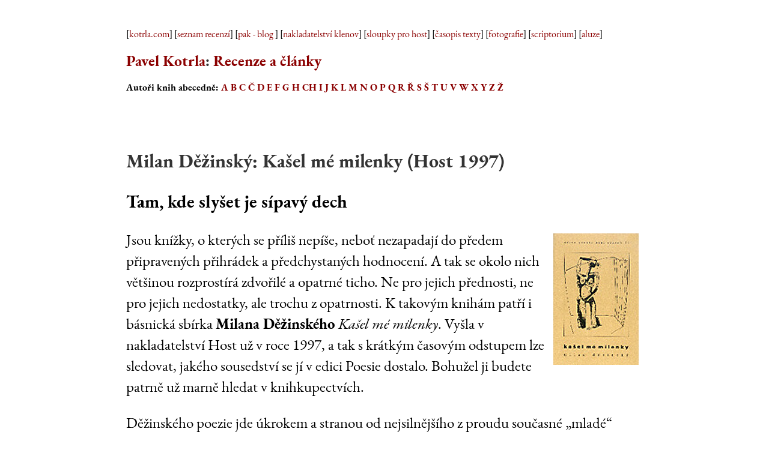

--- FILE ---
content_type: text/html
request_url: https://recenze.kotrla.com/r027.php
body_size: 3884
content:
<!DOCTYPE HTML PUBLIC "-//W3C//DTD HTML 4.01 Transitional//EN" "http://www.w3.org/TR/html4/loose.dtd">
<html><!-- InstanceBegin template="/Templates/recenze.dwt.php" codeOutsideHTMLIsLocked="false" -->
<head>
	<meta http-equiv="Content-Type" content="text/html; charset=utf-8">
	<!-- InstanceBeginEditable name="doctitle" -->
<title>Milan Děžinský: Kašel mé milenky (Host 1997)</title>
<!-- InstanceEndEditable -->
	<!-- InstanceBeginEditable name="head" -->
<!-- InstanceEndEditable -->
	<style type='text/css' media='all'>@import url('recenze.css');</style>
	<meta content="Pavel Kotrla" name="author">
	<link rel="shortcut icon" href="Templates/favicon.ico">
	<meta name="description" content="Literární recenze Pavla Kotrly">
	<meta name="keywords" content="recenze, literatura, poezie, beletrie, knihy, kritiky">
	<meta content="no-cache" http-equiv="pragma">
	<meta name="robots"content="all">
	<meta name="revisit" content="7 days">
	<meta name="resource-type" content="document">
	<link rel="author" type="text/html" href="http://kotrla.com/pmpro/autor.php" title="Author">
	<link rel="start" type="text/html" href="Templates/index.php" title="Home">
	<meta name="Distribution" content="Global">
	<meta name="ICBM" content="49.4178, 17.9658">
	<meta name="DC.title" content="Potapec - literary resources">
	<meta name="DC.Creator" content="Pavel Kotrla">
	<meta name="DC.Language" scheme="RFC1766" content="Czech">
	<meta name="geo.position" content="49.4178;17.9658">
</head>

<body>
<div id="ramecek">
<div class="top">
 <p>[<a href="http://kotrla.com">kotrla.com</a>] [<a href="index.php">seznam recenzí</a>] [<a href="http://kotrla.com/pmpro">pak - blog </a>] [<a href="http://kotrla.com/pmpro/klenov/">nakladatelství klenov</a>] [<a href="http://sloupkyhost.kotrla.com">sloupky pro host</a>] [<a href="http://casopis-texty.cz">časopis texty</a>] [<a href="http://kotrla.com/pmpro/foto/">fotografie</a>] [<a href="http://casopis-texty.cz/texty/Book/skript.html">scriptorium</a>] [<a href="https://wayback.webarchiv.cz/wayback/20191121163849/http://www.aluze.cz/">aluze</a>]</p>		

 <h1><a href="http://kotrla.com/pmpro/">Pavel Kotrla</a>: <a href="index.php">Recenze a články</a></h1>

 <h3>Autoři knih abecedně: <a href="index.php#GlossA">A</a> <a href="index.php#GlossB">B</a> <a href="index.php#GlossC">C</a> <a href="index.php#GlossČ">Č</a> <a href="index.php#GlossD">D</a> <a href="index.php#GlossE">E</a> <a href="index.php#GlossF">F</a> <a href="index.php#GlossG">G</a> <a href="index.php#GlossH">H</a> <a href="index.php#GlossCH">CH</a> <a href="index.php#GlossI">I</a> <a href="index.php#GlossJ">J</a> <a href="index.php#GlossK">K</a> <a href="index.php#GlossL">L</a> <a href="index.php#GlossM">M</a> <a href="index.php#GlossN">N</a> <a href="index.php#GlossO">O</a> <a href="index.php#GlossP">P</a> <a href="index.php#GlossQ">Q</a> <a href="index.php#GlossR">R</a> <a href="index.php#GlossŘ">Ř</a> <a href="index.php#GlossS">S</a> <a href="index.php#GlossŠ">Š</a> <a href="index.php#GlossT">T</a> <a href="index.php#GlossU">U</a> <a href="index.php#GlossV">V</a> <a href="index.php#GlossW">W</a> <a href="index.php#GlossX">X</a> <a href="index.php#GlossY">Y</a> <a href="index.php#GlossZ">Z</a> <a href="index.php#GlossŽ">Ž</a></h3>	
</div> <!-- end top -->

<div class="clanek"><br clear="all">
<!-- InstanceBeginEditable name="text_recenze" -->
<h1>Milan Děžinský: Kašel mé milenky (Host 1997)</h1>
<h2>Tam, kde slyšet je sípavý dech</h2><!-- reklama -->
<!-- Kontextov� reklama Sklik -->
<!--
<div id="sklikReklama_7272"></div>
<script type="text/javascript">
    var sklikData = { elm: "sklikReklama_7272", zoneId: 7272, w: 728, h: 90 };
</script>
<script type="text/javascript" src="http://out.sklik.cz/js/script.js"></script>
<br>
-->
<p><img src="recenze/dezinsky_kasel_me_milenky.jpg" width="142" height="219" hspace="7" vspace="7" border="0" align="right" alt="Milan Dežinský: Kašel mé milenky (Host 1997)">Jsou knížky, o kterých se příliš nepíše, neboť nezapadají do předem připravených přihrádek a předchystaných hodnocení. A tak se okolo nich většinou rozprostírá zdvořilé a opatrné ticho. Ne pro jejich přednosti, ne pro jejich nedostatky, ale trochu z opatrnosti. K takovým knihám patří i básnická sbírka <b>Milana Děžinského</b> <em>Kašel mé milenky</em>. Vyšla v nakladatelství Host už v roce 1997, a tak s krátkým časovým odstupem lze sledovat, jakého sousedství se jí v edici Poesie dostalo. Bohužel ji budete patrně už marně hledat v knihkupectvích.</p>
<p>Děžinského poezie jde úkrokem a stranou od nejsilnějšího z proudu současné „mladé“ poezie, kterou můžeme vytýčit jmény Trojak, Stöhr, popřípadě jinými kmenovými autory z okruhu časopisů Host a Weles. Má v sobě více provokativnosti, méně pokornosti. Je znepokojivá a do jisté míry do sebe více vstřebává realitu světa, který často obdarováváme přízviskem chladný. Svět Děžinského je světem zanikajících věcí, horečnatých myšlenek a obrazů, jako příklad ať nám slouží už sám o sobě znepokojující emblematický obraz pokašlávající milenky v záhlaví sbírky nebo v textu jinak přítomné ženy. Snad u žádného z Děžinského vrstevníků se nesetkáváme s tak kontastními obrazy. Autor stvořil prostor, který vyniká osobní poetikou jakéhosi ochrnutí, nebo dokonce strnulosti v okamžiku rozpadání, přeměny. Je však nutno podotnout, že se nejedná o žádnou poetiku dekadentnosti, jak by se možná mohlo zdát z předchozích řádků, ani o lacině nasazenou masku chlapácké otrlosti. To, v čem se Děžinský odlišuje od svých vrstevníků spočívá v něčem jiném, a to v absenci nemístného a zastírajícího poetična, které se v mnoha případech snaží, a samozřejmě, že se musí snažit, zastřít nedostatek osobní zkušenosti.</p>
<p>Co však těmto veršům škodí, je zbytečný sklon k gestu, které v danou chvíli v textu ani nemá opodstatnění, a spolu s tím související sklon k patetičnosti. Pokud se však Děžinskému podaří tato úskalí překonat, bude jistě do budoucna zajímavé sledovat jeho další tvůrčí cestu, neboť od své prvotiny Černá hodinka po ní dokázal ujít značný kus kupředu.</p>
<!-- InstanceEndEditable -->
<br clear="all"> 
</div> <!-- end clanek-->
 <div class="bottom">
<p>Připomínky zasílejte na <a href="mailto:pkotrla@gmail.com?subject=info_www_recenze">pkotrla@gmail.com</a>,
  příspěvky nelze přetiskovat bez vědomí autora.</p>

<br/>
<br/>
			<div>
			<p><strong>Přečtěte si, co píšu na <a href="http://kotrla.com/pmpro">blogu</a>:</strong></p>
			<p><strong><a href="https://kotrla.com/pmpro/2026/01/dosbirano-dodrceno/" title="Dosbíráno, dodrceno…">Dosbíráno, dodrceno…</a></strong> <small><em>(přidáno 13. 01. 2026)</em></small></p><p><strong><a href="https://kotrla.com/pmpro/2025/12/pf-2026/" title="PF 2026">PF 2026</a></strong> <small><em>(přidáno 29. 12. 2025)</em></small></p><p><strong><a href="https://kotrla.com/pmpro/2025/12/leonardo-mzg-2-0-marmo-nebo-murano/" title="Leonardo MZG 2.0: Marmo nebo Murano?">Leonardo MZG 2.0: Marmo nebo Murano?</a></strong> <small><em>(přidáno 27. 12. 2025)</em></small></p><p><strong><a href="https://kotrla.com/pmpro/2025/12/miniatury/" title="Miniatury">Miniatury</a></strong> <small><em>(přidáno 25. 12. 2025)</em></small></p><p><strong><a href="https://kotrla.com/pmpro/bibliofilie/bibliofilie-rozcestnik/" title="Bibliofilie – rozcestník">Bibliofilie – rozcestník</a></strong> <small><em>(přidáno 25. 12. 2025)</em></small></p>			</div>	
<br/>
<br/>			


 <p>[<a href="http://kotrla.com">kotrla.com</a>] [<a href="index.php">seznam recenzí</a>] [<a href="http://kotrla.com/pmpro">pak - blog </a>] [<a href="http://kotrla.com/pmpro/klenov/">nakladatelství klenov</a>] [<a href="http://sloupkyhost.kotrla.com">sloupky pro host</a>] [<a href="http://casopis-texty.cz">časopis texty</a>] [<a href="http://kotrla.com/pmpro/foto/">fotografie</a>] [<a href="http://casopis-texty.cz/texty/Book/skript.html">scriptorium</a>] [<a href="https://wayback.webarchiv.cz/wayback/20191121163849/http://www.aluze.cz/">aluze</a>]</p>		
 
<!-- původní end bottom -->    

	
</div> <!-- end bottom -->    

    
</div> <!-- end ramecek-->



<script type="text/javascript">
var gaJsHost = (("https:" == document.location.protocol) ? "https://ssl." : "http://www.");
document.write(unescape("%3Cscript src='" + gaJsHost + "google-analytics.com/ga.js' type='text/javascript'%3E%3C/script%3E"));
</script>
<script type="text/javascript">
try {
var pageTracker = _gat._getTracker("UA-770236-1");
pageTracker._trackPageview();
} catch(err) {}</script>

<!-- Yandex.Metrika counter -->
<script type="text/javascript">
(function (d, w, c) {
    (w[c] = w[c] || []).push(function() {
        try {
            w.yaCounter20866282 = new Ya.Metrika({id:20866282,
                    webvisor:true,
                    clickmap:true,
                    trackLinks:true,
                    accurateTrackBounce:true});
        } catch(e) { }
    });

    var n = d.getElementsByTagName("script")[0],
        s = d.createElement("script"),
        f = function () { n.parentNode.insertBefore(s, n); };
    s.type = "text/javascript";
    s.async = true;
    s.src = (d.location.protocol == "https:" ? "https:" : "http:") + "//mc.yandex.ru/metrika/watch.js";

    if (w.opera == "[object Opera]") {
        d.addEventListener("DOMContentLoaded", f, false);
    } else { f(); }
})(document, window, "yandex_metrika_callbacks");
</script>
<noscript><div><img src="//mc.yandex.ru/watch/20866282" style="position:absolute; left:-9999px;" alt="" /></div></noscript>
<!-- /Yandex.Metrika counter -->
</body>
<!-- InstanceEnd --></html>


--- FILE ---
content_type: text/css
request_url: https://recenze.kotrla.com/recenze.css
body_size: 754
content:
/* eb-garamond-regular - latin-ext_latin */
@font-face {
  font-family: 'EB Garamond';
  font-style: normal;
  font-weight: 400;
  src: url('../fonts/eb-garamond-v9-latin-ext_latin-regular.eot');
  /* IE9 Compat Modes */
  /* IE6-IE8 */
  /* Super Modern Browsers */
  /* Modern Browsers */
  /* Safari, Android, iOS */
  src: local('EB Garamond Regular'), local('EBGaramond-Regular'), url('../fonts/eb-garamond-v9-latin-ext_latin-regular.eot?#iefix') format('embedded-opentype'), url('../fonts/eb-garamond-v9-latin-ext_latin-regular.woff2') format('woff2'), url('../fonts/eb-garamond-v9-latin-ext_latin-regular.woff') format('woff'), url('../fonts/eb-garamond-v9-latin-ext_latin-regular.ttf') format('truetype'), url('../fonts/eb-garamond-v9-latin-ext_latin-regular.svg#EBGaramond') format('svg');
  /* Legacy iOS */
}
/* eb-garamond-italic - latin-ext_latin */
@font-face {
  font-family: 'EB Garamond';
  font-style: italic;
  font-weight: 400;
  src: url('../fonts/eb-garamond-v9-latin-ext_latin-italic.eot');
  /* IE9 Compat Modes */
  /* IE6-IE8 */
  /* Super Modern Browsers */
  /* Modern Browsers */
  /* Safari, Android, iOS */
  src: local('EB Garamond Italic'), local('EBGaramond-Italic'), url('../fonts/eb-garamond-v9-latin-ext_latin-italic.eot?#iefix') format('embedded-opentype'), url('../fonts/eb-garamond-v9-latin-ext_latin-italic.woff2') format('woff2'), url('../fonts/eb-garamond-v9-latin-ext_latin-italic.woff') format('woff'), url('../fonts/eb-garamond-v9-latin-ext_latin-italic.ttf') format('truetype'), url('../fonts/eb-garamond-v9-latin-ext_latin-italic.svg#EBGaramond') format('svg');
  /* Legacy iOS */
}
/* eb-garamond-700 - latin-ext_latin */
@font-face {
  font-family: 'EB Garamond';
  font-style: normal;
  font-weight: 700;
  src: url('../fonts/eb-garamond-v9-latin-ext_latin-700.eot');
  /* IE9 Compat Modes */
  /* IE6-IE8 */
  /* Super Modern Browsers */
  /* Modern Browsers */
  /* Safari, Android, iOS */
  src: local('EB Garamond Bold'), local('EBGaramond-Bold'), url('../fonts/eb-garamond-v9-latin-ext_latin-700.eot?#iefix') format('embedded-opentype'), url('../fonts/eb-garamond-v9-latin-ext_latin-700.woff2') format('woff2'), url('../fonts/eb-garamond-v9-latin-ext_latin-700.woff') format('woff'), url('../fonts/eb-garamond-v9-latin-ext_latin-700.ttf') format('truetype'), url('../fonts/eb-garamond-v9-latin-ext_latin-700.svg#EBGaramond') format('svg');
  /* Legacy iOS */
}
/* eb-garamond-700italic - latin-ext_latin */
@font-face {
  font-family: 'EB Garamond';
  font-style: italic;
  font-weight: 700;
  src: url('../fonts/eb-garamond-v9-latin-ext_latin-700italic.eot');
  /* IE9 Compat Modes */
  /* IE6-IE8 */
  /* Super Modern Browsers */
  /* Modern Browsers */
  /* Safari, Android, iOS */
  src: local('EB Garamond Bold Italic'), local('EBGaramond-BoldItalic'), url('../fonts/eb-garamond-v9-latin-ext_latin-700italic.eot?#iefix') format('embedded-opentype'), url('../fonts/eb-garamond-v9-latin-ext_latin-700italic.woff2') format('woff2'), url('../fonts/eb-garamond-v9-latin-ext_latin-700italic.woff') format('woff'), url('../fonts/eb-garamond-v9-latin-ext_latin-700italic.ttf') format('truetype'), url('../fonts/eb-garamond-v9-latin-ext_latin-700italic.svg#EBGaramond') format('svg');
  /* Legacy iOS */
}
body {
  background: ;
  color: black;
  font-family: 'EB Garamond', 'Georgia', serif;
  width: 900px;
  margin-left: auto;
  margin-right: auto;
}
h1 {
  color: #333333;
  background-color: transparent;
  font-size: 1.6em;
}
h1.pismeno {
  text-indent: 20px;
  border-bottom: 1px dotted #FF4500;
  color: #333333;
}
h2 {
  text-indent: 0px;
  color: black;
  background-color: transparent;
}
h3 {
  text-indent: 0px;
  color: black;
  background-color: transparent;
  font-size: 1em;
}
h4 {
  text-indent: 20px;
  color: black;
  background-color: transparent;
}
p {
  color: black;
  background-color: transparent;
}
blockquote {
  background-color: transparent;
}
a {
  color: #8B0000;
  text-decoration: none;
}
a:link {
  color: #8B0000;
  background-color: transparent;
}
a:hover, a:focus {
  text-decoration: underline;
  color: black;
}
a:visited {
  color: #696969;
  background-color: transparent;
}
ul, ol {
  color: black;
  background-color: transparent;
  background-color: transparent;
}
li {
  list-style-type: square;
  color: #666666;
  background-color: transparent;
}
#ramecek {
  background-color: ;
  border: ;
  margin-left: auto;
  margin-right: auto;
}
.top {
  background-color: ;
  padding-top: 10px;
  margin: 20px;
}
.clanek {
  background-color: white;
  padding: 20px;
  font-size: 1.25em;
  line-height: 1.4;
  text-align: left;
}
.clanek p {
  background-color: white;
  padding: 0px;
  font-size: 1.25em;
  line-height: 1.4;
  text-align: left;
  text-indent: 0px;
}
.rss_v_pate {
  width: 370px;
  text-align: left;
  float: left;
}
.bottom {
  padding: 20px;
}
